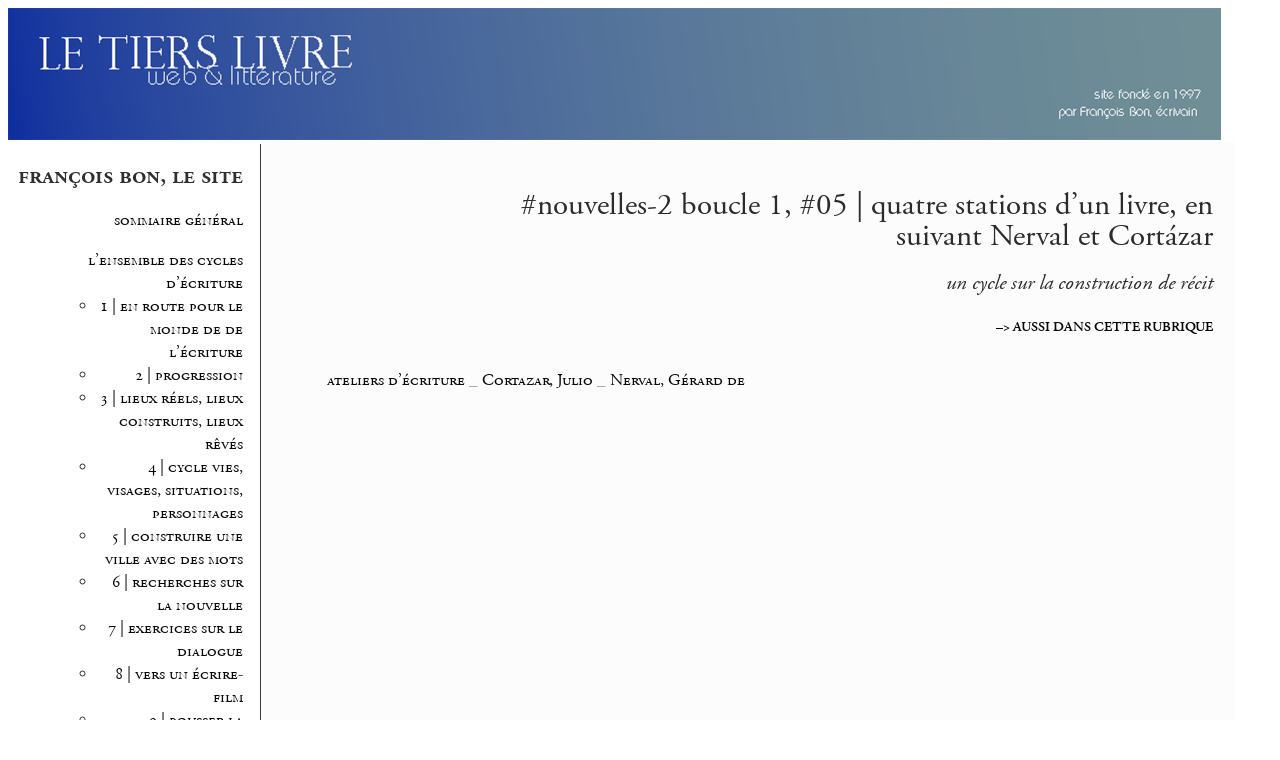

--- FILE ---
content_type: text/html; charset=utf-8
request_url: http://tierslivre.net/spip/spip.php?article5292
body_size: 7448
content:
<!DOCTYPE html PUBLIC "-//W3C//DTD XHTML 1.0 Transitional//EN" "https://www.w3.org/TR/xhtml1/DTD/xhtml1-transitional.dtd">
<html xmlns="https://www.w3.org/1999/xhtml" xml:lang="fr" lang="fr" dir="ltr">

<head>
	<title>le tiers livre, web &amp; littérature : #nouvelles-2 boucle 1, #05 | quatre stations d’un livre, en suivant Nerval et Cortázar</title>
	<meta name="DC.identifier" scheme="DCTERMS.URI" content="urn:ISSN:2266-3010" />


	<meta name="Keywords" content="francois bon, tiers livre editeur, literature, ateliers d'ecriture, creative writing, livre, édition, librairie, digital publishing, french contemporary prosa" />
<meta name="Description" content="Tiers Livre Editeur, web & littérature par Francois Bon, fictions, journal, édition numérique, ateliers d'écriture." />
<meta name="DC.identifier" scheme="DCTERMS.URI" content="urn:ISSN:2266-3010" />


<link rel="shortcut icon" type="image/x-icon" href="../../bandeau/_favicon.png" />
	<!-- Lien vers le backend pour navigateurs eclaires -->
	<link rel="alternate" type="application/rss+xml" title="Syndiquer tout le site" href="spip.php?page=backend" />
	
	<!-- Feuille de style pour le web -->
	<link rel="stylesheet" media="screen" href="TL_web.css" type="text/css"/>
    <link rel="stylesheet" href="squelettes/nuage.css" type="text/css" media="all" />

	
	<!-- Feuille de style pour imprimer -->
	<link rel="stylesheet" media="print" href="TL_print.css" type="text/css" />
    
          <script type="text/javascript" src="squelettes/scripts.js"></script>
          
          	<script>
var mediabox_settings={"auto_detect":true,"ns":"box","tt_img":true,"sel_g":"#documents_portfolio a[type='image\/jpeg'],#documents_portfolio a[type='image\/png'],#documents_portfolio a[type='image\/gif']","sel_c":".mediabox","str_ssStart":"Diaporama","str_ssStop":"Arr\u00eater","str_cur":"{current}\/{total}","str_prev":"Pr\u00e9c\u00e9dent","str_next":"Suivant","str_close":"Fermer","str_loading":"Chargement\u2026","str_petc":"Taper \u2019Echap\u2019 pour fermer","str_dialTitDef":"Boite de dialogue","str_dialTitMed":"Affichage d\u2019un media","splash_url":"","lity":{"skin":"_simple-dark","maxWidth":"90%","maxHeight":"90%","minWidth":"400px","minHeight":"","slideshow_speed":"2500","opacite":"0.9","defaultCaptionState":"expanded"}};
</script>
<!-- insert_head_css -->
<link rel="stylesheet" href="plugins-dist/mediabox/lib/lity/lity.css?1764929670" type="text/css" media="all" />
<link rel="stylesheet" href="plugins-dist/mediabox/lity/css/lity.mediabox.css?1764929670" type="text/css" media="all" />
<link rel="stylesheet" href="plugins-dist/mediabox/lity/skins/_simple-dark/lity.css?1764929670" type="text/css" media="all" /><link rel='stylesheet' type='text/css' media='all' href='plugins-dist/porte_plume/css/barre_outils.css?1764929672' />
<link rel='stylesheet' type='text/css' media='all' href='local/cache-css/cssdyn-css_barre_outils_icones_css-6b08d863.css?1749130161' />
<script src="//use.typekit.net/exl4fpd.js"></script>
<script>try{Typekit.load();}catch(e){}</script>
    
      

<script src="prive/javascript/jquery.js?1764928640" type="text/javascript"></script>

<script src="prive/javascript/jquery.form.js?1764928640" type="text/javascript"></script>

<script src="prive/javascript/jquery.autosave.js?1764928640" type="text/javascript"></script>

<script src="prive/javascript/jquery.placeholder-label.js?1764928640" type="text/javascript"></script>

<script src="prive/javascript/ajaxCallback.js?1764928640" type="text/javascript"></script>

<script src="prive/javascript/js.cookie.js?1764928640" type="text/javascript"></script>
<!-- insert_head -->
<script src="plugins-dist/mediabox/lib/lity/lity.js?1764929670" type="text/javascript"></script>
<script src="plugins-dist/mediabox/lity/js/lity.mediabox.js?1764929670" type="text/javascript"></script>
<script src="plugins-dist/mediabox/javascript/spip.mediabox.js?1764929670" type="text/javascript"></script><script type='text/javascript' src='plugins-dist/porte_plume/javascript/jquery.markitup_pour_spip.js?1764929672'></script>
<script type='text/javascript' src='plugins-dist/porte_plume/javascript/jquery.previsu_spip.js?1764929672'></script>
<script type='text/javascript' src='local/cache-js/jsdyn-javascript_porte_plume_start_js-19b42715.js?1749130160'></script>
 

</head>
<body >
<div class="center">
<a href="https://www.tierslivre.net/" ><img src="https://www.tierslivre.net/bandeau/bandeau.png" border="0" width="96%"></a></div>

<!-- Menu de navigation de gauche -->
<div id="menuGauche" >


<div class="menu menu_rubriques">
	<div align="right" class="blocListe">
	<h2>françois bon, le site</h2>
	<a href="https://www.tierslivre.net/">sommaire général</a><br/>
	<ul>
	
	
			<a href="spip.php?rubrique155" class="on">l&#8217;ensemble des cycles d’écriture</a>
			
			<ul>
				 
				<li><a href="spip.php?rubrique170">1 | en route pour le monde de de l&#8217;écriture</a>	</li>
				 
				<li><a href="spip.php?rubrique206">2 |&nbsp;progression</a>	</li>
				 
				<li><a href="spip.php?rubrique172">3 |&nbsp;lieux réels, lieux construits, lieux rêvés</a>	</li>
				 
				<li><a href="spip.php?rubrique174">4 | cycle vies, visages, situations, personnages</a>	</li>
				 
				<li><a href="spip.php?rubrique182">5 |&nbsp;construire une ville avec des mots</a>	</li>
				 
				<li><a href="spip.php?rubrique184" class="on">6 | recherches sur la nouvelle</a>	</li>
				 
				<li><a href="spip.php?rubrique212">7 | exercices sur le dialogue</a>	</li>
				 
				<li><a href="spip.php?rubrique154">8 | vers un écrire-film</a>	</li>
				 
				<li><a href="spip.php?rubrique192">9 | pousser la langue</a>	</li>
				 
				<li><a href="spip.php?rubrique198">10 | &#171;&nbsp;prendre&nbsp;&#187;</a>	</li>
				 
				<li><a href="spip.php?rubrique208">11 | de l&#8217;autobiographie comme fiction</a>	</li>
				 
				<li><a href="spip.php?rubrique221">12 | enfances</a>	</li>
				 
				<li><a href="spip.php?rubrique222">13 |&nbsp;gestes&amp;usages</a>	</li>
				 
				<li><a href="spip.php?rubrique227">14bis, avec Perec, La vie mode d&#8217;emploi</a>	</li>
				 
				<li><a href="spip.php?rubrique150">14 |&nbsp;outils du roman</a>	</li>
				 
				<li><a href="spip.php?rubrique215">15 | photofictions</a>	</li>
				 
				<li><a href="spip.php?rubrique217">16 | &#171;&nbsp;le double voyage&nbsp;&#187;</a>	</li>
				 
				<li><a href="spip.php?rubrique225">17 |&nbsp;vers une écopoétique</a>	</li>
				 
				<li><a href="spip.php?rubrique209">18 |&nbsp;transversales</a>	</li>
				 
				<li><a href="spip.php?rubrique219">19 |&nbsp;techniques &amp; élargissements</a>	</li>
				 
				<li><a href="spip.php?rubrique205">20 | #été2021, faire un livre</a>	</li>
				 
				<li><a href="spip.php?rubrique131">20 |&nbsp;variations sur le creative writing à l&#8217;américaine</a>	</li>
				 
				<li><a href="spip.php?rubrique220">21 |&nbsp;#été2023, récit et roman, construire l&#8217;invention</a>	</li>
				 
				<li><a href="spip.php?rubrique213">22 | #40jours, premier défi écrire au quotidien</a>	</li>
				 
				<li><a href="spip.php?rubrique224">23 | #été2024 #anthologie, 2ème défi écrire au quotidien</a>	</li>
				 
				<li><a href="spip.php?rubrique216">24 | 40 exercices pour le carnet d&#8217;écrivain</a>	</li>
				 
				<li><a href="spip.php?rubrique230">2026, construire</a>	</li>
				 
				<li><a href="spip.php?rubrique229">recto verso | le cycle été 2025</a>	</li>
				 
				<li><a href="spip.php?rubrique228">#BOOST, nouveau cycle atelier hebdo</a>	</li>
				 
				<li><a href="spip.php?rubrique135">ressources, archives &amp; formation</a>	</li>
				 
				<li><a href="spip.php?rubrique193">autres cycles &amp; archives (sans vidéo)</a>	</li>
				
			</ul>
			<br/>
	
	

	</ul>
</div>



    <br/>
    <div align="right"><script>
  (function() {
    var cx = '011075922084654387074:jkpqjxbned0';
    var gcse = document.createElement('script');
    gcse.type = 'text/javascript';
    gcse.async = true;
    gcse.src = (document.location.protocol == 'https:' ? 'https:' : 'http:') +
        '//www.google.com/cse/cse.js?cx=' + cx;
    var s = document.getElementsByTagName('script')[0];
    s.parentNode.insertBefore(gcse, s);
  })();
</script>
<gcse:searchbox-only> on first page, <gcse:searchresults-only> (or other components) on second page.</div>
	<br /> <br/>
	

	<!-- Les liens génériques (qui sont dans la rubrique "la lettre")-->
	
		
			<div class="blocListe">
				
					<div class="blocListe">
						<a href="https://www.tierslivre.net/spip/spip.php?article4476" class="contenuListe">au jour le jour</a><br/>
					</div>
				
					<div class="blocListe">
						<a href="https://www.tierslivre.net/index_patreon.html" class="contenuListe">la lettre hebdo</a><br/>
					</div>
				
					<div class="blocListe">
						<a href="https://www.tierslivre.net/spip/spip.php?article3608" class="contenuListe">les livres, la librairie</a><br/>
					</div>
				
			</div>
	


  <div id="admin"></div><br/>
  
  </div></div>
  

<!-- l'article -->
<div id="contenu">
<div id="article" class="redac"><br/>
<div align="right">   </div>
<div id="titreArticle">#nouvelles-2 boucle 1, #05 |&nbsp;quatre stations d’un livre, en suivant Nerval et Cortázar</div>
<div class="descriptif"><em><p>un cycle sur la construction de récit</p></em></div>

<div align="right" class="comment"><small><a href="spip.php?rubrique184" title="un cycle sur la construction de récit">–> AUSSI DANS CETTE RUBRIQUE</a></small></div>

<div class="motscles" align="left"><div align="right" class="mini">
<a


		
		_ <a href="spip.php?mot28" rel="tag">ateliers d&#8217;écriture</a> 
		
		_ <a href="spip.php?mot211" rel="tag">Cortazar, Julio </a> 
		
		_ <a href="spip.php?mot156" rel="tag">Nerval, Gérard de</a> 
		
	
    
</div></div><br/>
<div class="redac">
<div align="center">
<iframe width="560" height="315" src="https://www.youtube.com/embed/yKo3c_UJZrg?si=RXZ2Uujgslfn9s8k" title="YouTube video player" frameborder="0" allow="accelerometer; autoplay; clipboard-write; encrypted-media; gyroscope; picture-in-picture; web-share" referrerpolicy="strict-origin-when-cross-origin" allowfullscreen></iframe>
</div>
<div class="mini">
<br /><span class="spip-puce ltr"><b>–</b></span>&nbsp;<a href="spip.php?article4787" class="spip_in">sommaire général du cycle &#171;&nbsp;#nouvelles&nbsp;&#187;</a>
<p><span class="spip-puce ltr"><b>–</b></span>&nbsp;<a href="spip.php?article4971" class="spip_in">sommaire général des ateliers Tiers Livre</a></p>
<p><span class="spip-puce ltr"><b>–</b></span>&nbsp;<a href="https://www.tierslivre.net/ateliers/" class="spip_out" rel="external">accès direct plateforme de publication</a></p>
<p><span class="spip-puce ltr"><b>–</b></span>&nbsp;<a href="https://www.patreon.com/posts/nouvelles-04-le-102314971" class="spip_out" rel="external">liens complémentaires sur Patreon</a>.</p>
</div><h2 class="spip">&nbsp;</h2><h2>#05 | quatre stations d&#8217;un livre, Nerval et Cortázar</h2><hr class="spip" />
<p>Commençons par le texte de Julio Cortázar, il est bref, même pas besoin de fiche d&#8217;appui, il s&#8217;intitule <i>El diario a diario</i>, traduit ainsi par Laure Bataillon&nbsp;: <i>Le quotidien quotidien</i>, moi j&#8217;aurais carrément tenté <i>Le journal d&#8217;un journal</i>... Et c&#8217;est en quatre paragraphes chacun autonome et bien distincts, ce sur quoi nous aussi on va s&#8217;appuyer&nbsp;:</p>
<div class="mini">
<i>paragraphe 1</i><br/>
Un monsieur prend l&#8217;autobus après avoir acheté le journal et l&#8217;avoir mis sous son bras. Une demi-heure plus tard, il descend avec le même journal sous le même bras.
<p><i>paragraphe 2</i><br/>
Mais ce n&#8217;est plus le même journal, c&#8217;est maintenant un tas de feuilles imprimées que ce monsieur abandonne sur un banc de la place.</p>
<p><i>paragraphe 3</i><br/>
À peine est-il seul sur le banc que le tas de feuilles imprimées redevient un journal jusqu&#8217;à ce qu&#8217;un jeune homme le vole, le lise et le repose, transformé en un tas de feuilles imprimées.</p>
<p><i>paragraphe 4</i><br/>
À peine est-il seul sur le banc que le tas de feuilles imprimées redevient un journal, jusqu&#8217;à ce qu&#8217;une vieille femme le trouve, le lise et le repose, transformé en un tas de feuilles imprimées. Elle se ravise et l&#8217;emporte et, chemin faisant, elle s&#8217;en sert pour envelopper un demi kilo de blettes, ce à quoi servent tous les journaux après avoir subi ces excitantes métamorphoses.</p>
</div>
<p>Et il ne s&#8217;agirait même pas d&#8217;un texte d&#8217;exemple pour d&#8217;appui, mais pourquoi pas de la consigne elle-même. Il suffit de remplacer <i>journal</i> par <i>livre</i>.</p>
<p>Si bref&nbsp;? Cela fait une nouvelle, un texte en 14 lignes dans l&#8217;édition Quarto (p 294/395, même, si vous en disposez)&nbsp;?</p>
<p>Mais Julio Cortázar propose dans le continent de ses nouvelles des textes encore bien plus brefs (je cite <i>Façon de détruire une ville</i>, quand, au contraire, avec par exemple <i>Lucas, ses chansons errantes</i>, il inclut dans les &#171;&nbsp;nouvelles&nbsp;&#187; ce qui est quasiment un roman avançant par fragments, mais n&#8217;est-ce pas le cas aussi de son légendaire <i>Marelle</i>&nbsp;?</p>
<p>En tout cas elles sont là, nos quatre stations de la vie d&#8217;un livre.</p>
<p>Nous avons consacré quatre propositions à des &#171;&nbsp;marches d&#8217;approche&nbsp;&#187; où chaque fois l&#8217;objet et la symbolique du livre étaient le socle. Ranger sa bibliothèque, histoire de ses librairies, inventaire de choses (et donc livres) perdues, qualification physique du livre et le contexte ouvert de sa lecture.</p>
<p>Eh bien maintenant &mdash; par contre sur cela j&#8217;insiste &mdash; il ne s&#8217;agit pas de procéder par je ne sais quel montage, cut-up ou mash-up de vos quatre tentatives, mais de s&#8217;installer au beau milieu du territoire qu&#8217;elles constituent. Je dirais même&nbsp;: on y est déjà, l&#8217;écriture a constitué son propre territoire, et vous ne pourriez même plus en franchir le cercle virtuel pour écrire ailleurs...</p>
<p>Il s&#8217;agit alors de quoi&nbsp;? Bien sûr, fiction ou non-fiction, invention ou documentaire (et on pourrait trouver des exemples pour chaque vecteur d&#8217;approche), l&#8217;enjeu c&#8217;est de choisir un livre, un et un seul livre.</p>
<p>Vous ne trouvez pas&nbsp;? Profitez que c&#8217;est dimanche pour marcher jusqu&#8217;à la boîte à livres la plus proche dans votre ville ou quartier, ou souvenez-vous de telle boîte à livres de hasard, soigneusement explorée et puis quittée (à moins que vous-même y ayez déposer quelques titres ou un seul). Ou de choisir, dans votre bibliothèque <i>ou ce qui n&#8217;y est plus</i>, un livre dont l&#8217;histoire a commencé avant vous ou qui déjà continue sa vie après vous.</p>
<p>Et de Julio Cortázar on reprend la construction en quatre (ou cinq, ou sept) paragraphes qui sont chacun un morceau indépendant de cette histoire, avec sa pleine autonomie mais, de façon bien moins brève que chez lui, on va développer le contexte spatial ou visuel, les circonstances (&#171;&nbsp;sur un banc de la place&nbsp;&#187; d&#8217;accord, mais quel banc, quelle place&nbsp;: par exemple le banc de la place Brugmann à Bruxelles, où on a placé son buste parce que c&#8217;est là qu&#8217;il est né (et qu&#8217;il y a aussi, d&#8217;ailleurs, une boîte à livres&nbsp;!)&nbsp;? Il descend du bus, d&#8217;accord, mais venant d&#8217;où, de quelle couleur, et avec qui dedans&nbsp;?</p>
<p>Et c&#8217;est là où je vous invite, le temps que ça mijote au-dedans, de vous en aller voir ce qui est un des plus curieux et plus incroyable texte de Gérard de Nerval. C&#8217;est l&#8217;ouverture de ses <i>Faux Sauniers</i>, et <a href="https://fr.wikisource.org/wiki/Les_Faux_saulniers_(1868)/Ang%C3%A9lique" class="spip_out" rel="external">vous pouvez lire le texte en ligne ici</a> (mais revenez&nbsp;!).</p>
<p>Son histoire de l&#8217;abbé de Buquoy, Nerval l&#8217;a effectivement écrite, et publiée d&#8217;abord à l&#8217;automne 1850 dans la <i>Revue des Deux-Mondes</i> puis reprise dans ce grand, immense livre que sont ses <i>Illuminés</i>. Mais il a dû se contenter de sources indirectes. Oui, il a été publié, en 1719, au début du XVIIIe siècle, une <i>Vie de l&#8217;abbé Buquoy</i>, célèbre par ses évasions, y compris de la Bastille. Ce livre, Nerval l&#8217;a brièvement tenu en mains à Francfort, dans un grand déballage de livres d&#8217;occasion, y compris &mdash; en raison de l&#8217;émigration huguenote qui a suivi la révocation de l&#8217;Édit de Nantes &mdash; en français. Ayant acheté quelques livres de littérature populaire allemande (dont un almanach), le libraire l&#8217;a laissé longuement feuilleter le livre. Nerval a peu d&#8217;argent, il se dit qu&#8217;il lui sera aisé de le retrouver à Paris.</p>
<p>Et voilà comment trois lettres au directeur du journal <i>Le National</i> racontent sa quête impossible d&#8217;un livre pourtant répertorié, y compris à la Bibliothèque nationale qu&#8217;on visite avec lui, dans les répertoires bibliographiques, se refuse à lui en permanence. Le récit de la quête du livre de l&#8217;histoire de l&#8217;abbé de Buquoy devient un récit indépendant et parallèle à la <i>Vie de l&#8217;abbé Buquoy</i> racontée des les <i>Illuminés</i>. Et, parallèlement (voir aussi <a href="https://www.youtube.com/watch?v=eOdz8DfGUD0" class="spip_out" rel="external">ma vidéo Carnets avec extraits lus</a>) une approche en urgence des nouvelles législations sur la censure&nbsp;: on est deux ans après la révolution de 1848, un an avant le coup d&#8217;état de &#171;&nbsp;Napoléon le petit&nbsp;&#187;.</p>
<p>Rien à voir avec le journal abandonné sur un banc de Julio Cortázar&nbsp;? Oh que si&nbsp;: le livre existe, là-bas, à Francfort. On va le remplacer par ses sources indirectes. On va en constater l&#8217;absence et chez les libraires d&#8217;anciens chez qui Nerval nous invite aussi, et dans la bibliothèque nationale où il nous emmène. Oui, il y a une différence&nbsp;: on a tenu le livre dans les mains de façon éphémère, et maintenant on le cherche. Mais les quatre stations sont bien présentes, épisodes bien distincts de cette quête.</p>
<p>Et l&#8217;avantage pour moi, outre le plaisir de vous inviter dans ce versant moins connu de l&#8217;œuvre majeure de Nerval, de vous présenter une réalisation dont la longueur, sur ce même thème, est bien d&#8217;une trentaine ou d&#8217;une quarantaine de pages&nbsp;: alors promis, vous allez situer votre contribution bien au-delà des quatorze lignes de Cortázar&nbsp;?</p>
<p>Donc première fois que je vous propose d&#8217;accomplir cette promesse&nbsp;: quatre marches d&#8217;approche avec livres, et maintenant on reconstruit la charpente, on l&#8217;élève en trois dimensions dans le vent et la lumière de la fiction. Et pas d&#8217;effort à faire, puisque toute cette matière vous l&#8217;avez déjà rassemblée, il n&#8217;y a plus qu&#8217;à l&#8217;oublier et fabriquer votre histoire.</p>
<p>Grande, décisive étape pour ce cycle. Je souhaite, dès la proposition #06, recommencer un parcours du même type, avec marches d&#8217;approche et élévation de récit.</p>
<p>Alors comment ne pas compter sur vous&nbsp;?</p>
<p><strong>&nbsp;</p>
</h2>
</div>

<!-- pied de page-->

<div class="mini"></div>


<div class="precedents">
	<a href="spip.php?rubrique184" title="un cycle sur la construction de récit">autres billets de cette rubrique</a><br/>
	<a href="#">haut de page</a> ou <a href="https://www.tierslivre.net">accueil du site</a></div>    	   	     
<br/>

		
			<div class="auteur">
				
					<em>© François Bon & Tiers Livre Éditeur, cf <a href="https://www.tierslivre.net/spip/spip.php?article554">mentions légales & e-mail</a><br />
					1ère mise en ligne  et dernière modification le 21 avril 2024<br/>
                     merci aux 242 visiteurs qui ont consacré 1 minute au moins à cette page</em><br/> 
                     	<div id="socialtags"></div>                
                    
			</div>
		
	



<br/>
		
</div>    </div>      

  
</body>
</html>



